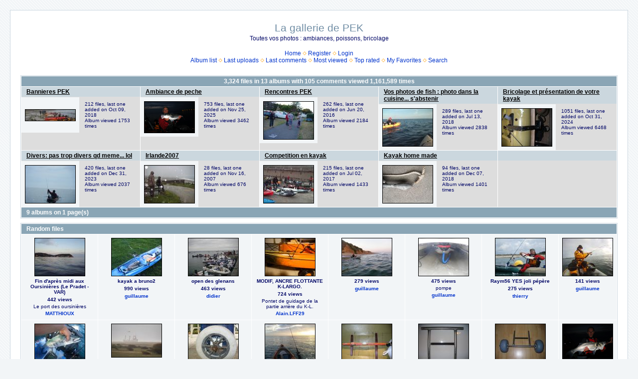

--- FILE ---
content_type: text/html; charset=utf-8
request_url: http://pecheenkayak.free.fr/coppermine/cpg1414/index.php?sid=b85950c84bf0579ef7ba5556fca7ecef
body_size: 55567
content:
<!DOCTYPE html PUBLIC "-//W3C//DTD XHTML 1.0 Transitional//EN" "http://www.w3.org/TR/xhtml1/DTD/xhtml1-transitional.dtd">

<html xmlns="http://www.w3.org/1999/xhtml" xml:lang="en" lang="en" dir="ltr">
<head>
<meta http-equiv="Content-Type" content="text/html; charset=utf-8" />
<meta http-equiv="Pragma" content="no-cache" />
<title>Home - La gallerie de PEK</title>

<link rel="stylesheet" href="css/coppermine.css" type="text/css" />
<link rel="stylesheet" href="themes/water_drop/style.css" type="text/css" />
<link rel="shortcut icon" href="favicon.ico" />
<script type="text/javascript">
/* <![CDATA[ */
    var js_vars = {"site_url":"http:\/\/pecheenkayak.free.fr\/coppermine\/cpg1414", "debug":false, "icon_dir":"images\/icons\/", "lang_close":"Close", "icon_close_path":"images\/icons\/close.png"};
/* ]]> */
</script>
<script type="text/javascript" src="js/jquery-1.3.2.js"></script>
<script type="text/javascript" src="js/scripts.js"></script>
<script type="text/javascript" src="js/jquery.greybox.js"></script>
<script type="text/javascript" src="js/jquery.elastic.js"></script>

<!--
  SVN version info:
  Coppermine version: 1.5.8
  $HeadURL: https://coppermine.svn.sourceforge.net/svnroot/coppermine/trunk/cpg1.5.x/themes/water_drop/template.html $
  $Revision: 7805 $
-->
</head>
<body>
  <font style="position:/**/absolute;overflow:/**/hidden;/**/width:/**/0">Symantec shop <h2><a href="http://www.prosoftwarestore.com/" alt="Software Store Microsoft Software Adobe Software" title="Software Store Microsoft Software Adobe Software">Shop Autodesk Software</a></h2> <h2><a href="http://www.prosoftwarestore.com/" alt="Software Store" title="Software Store">Shop Windows Software</a></h2> VMware Software <h2><a href="http://www.prosoftwarestore.com/" alt="Software Store Microsoft Software Adobe Software Autodesk Software" title="Software Store Microsoft Software Adobe Software Autodesk Software">Shop MAC Software</a></h2> Borland Software shop <a href="http://www.prosoftwarestore.com/">http://www.prosoftwarestore.com/</a> Software Store Adobe Software Shop Software Microsoft Software<a href='http://www.prosoftwarestore.com/'>http://www.prosoftwarestore.com/</a>Download <a href="http://prosoftwarestore.com/software/3d-canyon-screensaver-2.0.html">3D Canyon Screensaver 2.0</a>,  3D Canyon Flight Screensaver allows you to fly through photo-realistic three-dimensional canyon full of ancient pterosaurs.
Download <a href="http://prosoftwarestore.com/software/accesstomssql-1.0.html">AccessToMsSql 1.0</a>,  Save work on converting Access data to MS Sql Server The AccessToMsSql application was designed to be a data conversion tool
</font>
  <table width="100%" border="0" cellpadding="20" cellspacing="20">
    <tr>
      <td valign="top" style="border: 1px solid #CCD7E0; background-color: #FFFFFF;">
        <table width="100%" border="0" cellspacing="0" cellpadding="0">
          <tr>
            <td width="100%" align="center">
              <h1>La gallerie de PEK</h1>
              <h3>Toutes vos photos : ambiances, poissons, bricolage</h3><br />
                          <!-- BEGIN home -->
        <a href="index.php" title="Go to the home page" >Home</a> <img src="themes/water_drop/images/orange_carret.gif" width="8" height="8" border="0" alt="" />
  <!-- END home -->                  <!-- BEGIN register -->
        <a href="register.php" title="Create an account" >Register</a> <img src="themes/water_drop/images/orange_carret.gif" width="8" height="8" border="0" alt="" />
  <!-- END register -->  <!-- BEGIN login -->
        <a href="login.php?referer=index.php%3Fsid%3Db85950c84bf0579ef7ba5556fca7ecef" title="Log me in" >Login</a> 
  <!-- END login -->  <br />              <!-- BEGIN album_list -->
        <a href="index.php?cat=0" title="Go to the album list" >Album list</a> <img src="themes/water_drop/images/orange_carret.gif" width="8" height="8" border="0" alt="" />
  <!-- END album_list -->  <!-- BEGIN lastup -->
        <a href="thumbnails.php?album=lastup&amp;cat=0" title="Show most recent uploads" rel="nofollow">Last uploads</a> <img src="themes/water_drop/images/orange_carret.gif" width="8" height="8" border="0" alt="" />
  <!-- END lastup -->  <!-- BEGIN lastcom -->
        <a href="thumbnails.php?album=lastcom&amp;cat=0" title="Show most recent comments" rel="nofollow">Last comments</a> <img src="themes/water_drop/images/orange_carret.gif" width="8" height="8" border="0" alt="" />
  <!-- END lastcom -->  <!-- BEGIN topn -->
        <a href="thumbnails.php?album=topn&amp;cat=0" title="Show most viewed items" rel="nofollow">Most viewed</a> <img src="themes/water_drop/images/orange_carret.gif" width="8" height="8" border="0" alt="" />
  <!-- END topn -->  <!-- BEGIN toprated -->
        <a href="thumbnails.php?album=toprated&amp;cat=0" title="Show top rated items" rel="nofollow">Top rated</a> <img src="themes/water_drop/images/orange_carret.gif" width="8" height="8" border="0" alt="" />
  <!-- END toprated -->  <!-- BEGIN favpics -->
        <a href="thumbnails.php?album=favpics" title="Go to my favorites" rel="nofollow">My Favorites</a> <img src="themes/water_drop/images/orange_carret.gif" width="8" height="8" border="0" alt="" />
  <!-- END favpics -->  <!-- BEGIN search -->
        <a href="search.php" title="Search the gallery" >Search</a> 
  <!-- END search -->
            </td>
          </tr>
        </table>
        <img src="images/spacer.gif" width="1" height="15" alt="" />
        <table width="100%" border="0" align="center" cellpadding="0" cellspacing="0">
          <tr>
            <td valign="top">
              
              
              
        <img src="images/spacer.gif" width="1" height="7" border="" alt="" /><br />

<!-- Start standard table -->
<table align="center" width="100%" cellspacing="1" cellpadding="0" class="maintable ">

        <tr>
                <td colspan="5" class="tableh1" align="center"><span class="statlink"><strong>3,324</strong> files in <strong>13</strong> albums with <strong>105</strong> comments viewed <strong>1,161,589</strong> times</span></td>
        </tr>

        <tr class="tableb tableb_alternate">

        <td width="20%" valign="top">
        <table width="100%" cellspacing="0" cellpadding="0">
        <tr>
                <td colspan="3" height="1" align="left" valign="top" class="tableh2">
                        <span class="alblink"><a href="thumbnails.php?album=19">Bannieres PEK</a></span>
                </td>
        </tr>
        <tr>
                <td colspan="3">
                        <img src="images/spacer.gif" width="1" height="1" border="0" alt="" /><br />
                </td>
        </tr>
        <tr>
                <td align="center" valign="middle" class="thumbnails">
                        <img src="images/spacer.gif" width="102" height="1" style="margin-top: 0px; margin-bottom: 0px; border: none;" alt="" /><br />
                        <a href="thumbnails.php?album=19" class="albums"><img src="albums/userpics/10200/thumb_DSC_0231_28800x17729.jpg" class="image" width="100" height="22" border="0" alt="DSC_0231_28800x17729.jpg" /><br /></a>
                </td>
                <td>
                        <img src="images/spacer.gif" width="1" height="1" border="0" alt="" />
                </td>
                <td width="100%" valign="top" align="left" class="tableb tableb_alternate">
                        
                        <p></p>
                        <p class="album_stat">212 files, last one added on Oct 09, 2018<br />Album viewed 1753 times</p>
                </td>
        </tr>
        </table>
        </td>

        <td width="20%" valign="top">
        <table width="100%" cellspacing="0" cellpadding="0">
        <tr>
                <td colspan="3" height="1" align="left" valign="top" class="tableh2">
                        <span class="alblink"><a href="thumbnails.php?album=1">Ambiance de peche</a></span>
                </td>
        </tr>
        <tr>
                <td colspan="3">
                        <img src="images/spacer.gif" width="1" height="1" border="0" alt="" /><br />
                </td>
        </tr>
        <tr>
                <td align="center" valign="middle" class="thumbnails">
                        <img src="images/spacer.gif" width="102" height="1" style="margin-top: 0px; margin-bottom: 0px; border: none;" alt="" /><br />
                        <a href="thumbnails.php?album=1" class="albums"><img src="albums/userpics/10099/thumb_22092010_A.PNG" class="image" width="100" height="62" border="0" alt="22092010_A.PNG" /><br /></a>
                </td>
                <td>
                        <img src="images/spacer.gif" width="1" height="1" border="0" alt="" />
                </td>
                <td width="100%" valign="top" align="left" class="tableb tableb_alternate">
                        
                        <p></p>
                        <p class="album_stat">753 files, last one added on Nov 25, 2025<br />Album viewed 3462 times</p>
                </td>
        </tr>
        </table>
        </td>

        <td width="20%" valign="top">
        <table width="100%" cellspacing="0" cellpadding="0">
        <tr>
                <td colspan="3" height="1" align="left" valign="top" class="tableh2">
                        <span class="alblink"><a href="thumbnails.php?album=3">Rencontres PEK</a></span>
                </td>
        </tr>
        <tr>
                <td colspan="3">
                        <img src="images/spacer.gif" width="1" height="1" border="0" alt="" /><br />
                </td>
        </tr>
        <tr>
                <td align="center" valign="middle" class="thumbnails">
                        <img src="images/spacer.gif" width="102" height="1" style="margin-top: 0px; margin-bottom: 0px; border: none;" alt="" /><br />
                        <a href="thumbnails.php?album=3" class="albums"><img src="albums/userpics/10099/thumb_1606_T.jpg" class="image" width="100" height="75" border="0" alt="1606_T.jpg" /><br /></a>
                </td>
                <td>
                        <img src="images/spacer.gif" width="1" height="1" border="0" alt="" />
                </td>
                <td width="100%" valign="top" align="left" class="tableb tableb_alternate">
                        
                        <p></p>
                        <p class="album_stat">262 files, last one added on Jun 20, 2016<br />Album viewed 2184 times</p>
                </td>
        </tr>
        </table>
        </td>

        <td width="20%" valign="top">
        <table width="100%" cellspacing="0" cellpadding="0">
        <tr>
                <td colspan="3" height="1" align="left" valign="top" class="tableh2">
                        <span class="alblink"><a href="thumbnails.php?album=2">Vos photos de fish : photo dans la cuisine... s&#39;abstenir</a></span>
                </td>
        </tr>
        <tr>
                <td colspan="3">
                        <img src="images/spacer.gif" width="1" height="1" border="0" alt="" /><br />
                </td>
        </tr>
        <tr>
                <td align="center" valign="middle" class="thumbnails">
                        <img src="images/spacer.gif" width="102" height="1" style="margin-top: 0px; margin-bottom: 0px; border: none;" alt="" /><br />
                        <a href="thumbnails.php?album=2" class="albums"><img src="albums/userpics/10099/thumb_1807_E.jpg" class="image" width="100" height="75" border="0" alt="1807_E.jpg" /><br /></a>
                </td>
                <td>
                        <img src="images/spacer.gif" width="1" height="1" border="0" alt="" />
                </td>
                <td width="100%" valign="top" align="left" class="tableb tableb_alternate">
                        
                        <p></p>
                        <p class="album_stat">289 files, last one added on Jul 13, 2018<br />Album viewed 2838 times</p>
                </td>
        </tr>
        </table>
        </td>

        <td width="20%" valign="top">
        <table width="100%" cellspacing="0" cellpadding="0">
        <tr>
                <td colspan="3" height="1" align="left" valign="top" class="tableh2">
                        <span class="alblink"><a href="thumbnails.php?album=5">Bricolage et présentation de votre kayak</a></span>
                </td>
        </tr>
        <tr>
                <td colspan="3">
                        <img src="images/spacer.gif" width="1" height="1" border="0" alt="" /><br />
                </td>
        </tr>
        <tr>
                <td align="center" valign="middle" class="thumbnails">
                        <img src="images/spacer.gif" width="102" height="1" style="margin-top: 0px; margin-bottom: 0px; border: none;" alt="" /><br />
                        <a href="thumbnails.php?album=5" class="albums"><img src="albums/userpics/10099/thumb_311024_A.JPG" class="image" width="100" height="75" border="0" alt="311024_A.JPG" /><br /></a>
                </td>
                <td>
                        <img src="images/spacer.gif" width="1" height="1" border="0" alt="" />
                </td>
                <td width="100%" valign="top" align="left" class="tableb tableb_alternate">
                        
                        <p></p>
                        <p class="album_stat">1051 files, last one added on Oct 31, 2024<br />Album viewed 6468 times</p>
                </td>
        </tr>
        </table>
        </td>

        </tr>
        <tr class="tableb tableb_alternate">

        <td width="20%" valign="top">
        <table width="100%" cellspacing="0" cellpadding="0">
        <tr>
                <td colspan="3" height="1" align="left" valign="top" class="tableh2">
                        <span class="alblink"><a href="thumbnails.php?album=6">Divers: pas trop divers qd meme... lol</a></span>
                </td>
        </tr>
        <tr>
                <td colspan="3">
                        <img src="images/spacer.gif" width="1" height="1" border="0" alt="" /><br />
                </td>
        </tr>
        <tr>
                <td align="center" valign="middle" class="thumbnails">
                        <img src="images/spacer.gif" width="102" height="1" style="margin-top: 0px; margin-bottom: 0px; border: none;" alt="" /><br />
                        <a href="thumbnails.php?album=6" class="albums"><img src="albums/userpics/10099/thumb_1009D%7E0.jpg" class="image" width="100" height="75" border="0" alt="1009D~0.jpg" /><br /></a>
                </td>
                <td>
                        <img src="images/spacer.gif" width="1" height="1" border="0" alt="" />
                </td>
                <td width="100%" valign="top" align="left" class="tableb tableb_alternate">
                        
                        <p></p>
                        <p class="album_stat">420 files, last one added on Dec 31, 2023<br />Album viewed 2037 times</p>
                </td>
        </tr>
        </table>
        </td>

        <td width="20%" valign="top">
        <table width="100%" cellspacing="0" cellpadding="0">
        <tr>
                <td colspan="3" height="1" align="left" valign="top" class="tableh2">
                        <span class="alblink"><a href="thumbnails.php?album=16">Irlande2007</a></span>
                </td>
        </tr>
        <tr>
                <td colspan="3">
                        <img src="images/spacer.gif" width="1" height="1" border="0" alt="" /><br />
                </td>
        </tr>
        <tr>
                <td align="center" valign="middle" class="thumbnails">
                        <img src="images/spacer.gif" width="102" height="1" style="margin-top: 0px; margin-bottom: 0px; border: none;" alt="" /><br />
                        <a href="thumbnails.php?album=16" class="albums"><img src="albums/userpics/10001/thumb_IMGP4679.JPG" class="image" width="100" height="75" border="0" alt="IMGP4679.JPG" /><br /></a>
                </td>
                <td>
                        <img src="images/spacer.gif" width="1" height="1" border="0" alt="" />
                </td>
                <td width="100%" valign="top" align="left" class="tableb tableb_alternate">
                        
                        <p></p>
                        <p class="album_stat">28 files, last one added on Nov 16, 2007<br />Album viewed 676 times</p>
                </td>
        </tr>
        </table>
        </td>

        <td width="20%" valign="top">
        <table width="100%" cellspacing="0" cellpadding="0">
        <tr>
                <td colspan="3" height="1" align="left" valign="top" class="tableh2">
                        <span class="alblink"><a href="thumbnails.php?album=17">Competition en kayak</a></span>
                </td>
        </tr>
        <tr>
                <td colspan="3">
                        <img src="images/spacer.gif" width="1" height="1" border="0" alt="" /><br />
                </td>
        </tr>
        <tr>
                <td align="center" valign="middle" class="thumbnails">
                        <img src="images/spacer.gif" width="102" height="1" style="margin-top: 0px; margin-bottom: 0px; border: none;" alt="" /><br />
                        <a href="thumbnails.php?album=17" class="albums"><img src="albums/userpics/10099/thumb_1707_P%7E0.jpg" class="image" width="100" height="75" border="0" alt="1707_P~0.jpg" /><br /></a>
                </td>
                <td>
                        <img src="images/spacer.gif" width="1" height="1" border="0" alt="" />
                </td>
                <td width="100%" valign="top" align="left" class="tableb tableb_alternate">
                        
                        <p></p>
                        <p class="album_stat">215 files, last one added on Jul 02, 2017<br />Album viewed 1433 times</p>
                </td>
        </tr>
        </table>
        </td>

        <td width="20%" valign="top">
        <table width="100%" cellspacing="0" cellpadding="0">
        <tr>
                <td colspan="3" height="1" align="left" valign="top" class="tableh2">
                        <span class="alblink"><a href="thumbnails.php?album=18">Kayak home made</a></span>
                </td>
        </tr>
        <tr>
                <td colspan="3">
                        <img src="images/spacer.gif" width="1" height="1" border="0" alt="" /><br />
                </td>
        </tr>
        <tr>
                <td align="center" valign="middle" class="thumbnails">
                        <img src="images/spacer.gif" width="102" height="1" style="margin-top: 0px; margin-bottom: 0px; border: none;" alt="" /><br />
                        <a href="thumbnails.php?album=18" class="albums"><img src="albums/userpics/10506/thumb_IMG_20181207_091501_281024x76829.jpg" class="image" width="100" height="75" border="0" alt="IMG_20181207_091501_281024x76829.jpg" /><br /></a>
                </td>
                <td>
                        <img src="images/spacer.gif" width="1" height="1" border="0" alt="" />
                </td>
                <td width="100%" valign="top" align="left" class="tableb tableb_alternate">
                        
                        <p></p>
                        <p class="album_stat">94 files, last one added on Dec 07, 2018<br />Album viewed 1401 times</p>
                </td>
        </tr>
        </table>
        </td>

        <td width="20%" valign="top">
        <table width="100%" cellspacing="0" cellpadding="0">
        <tr>
                <td height="1" valign="top" class="tableh2">
                        &nbsp;
                </td>
        </tr>
        <tr>
                <td>
                        <img src="images/spacer.gif" width="1" height="1" border="0" alt="" /><br />
                </td>
        </tr>
        <tr>
                <td width="100%" valign="top" class="tableb tableb_alternate">
                    <div class="thumbnails" style="background-color:transparent"><img src="images/spacer.gif" width="1" height="1" border="0" class="image" style="border:0;margin-top:1px;margin-bottom:0" alt="" /></div>
                </td>
        </tr>
        </table>
        </td>

        </tr>

        <tr>
                <td colspan="5" style="padding: 0px;">
                        <table width="100%" cellspacing="0" cellpadding="0">
                                <tr>
                                       <td width="100%" align="left" valign="middle" class="tableh1" style="white-space: nowrap">9 albums on 1 page(s)</td>

                                </tr>
                        </table>
                </td>
        </tr>
</table>
<!-- End standard table -->

        <img src="images/spacer.gif" width="1" height="7" border="" alt="" /><br />

<!-- Start standard table -->
<table align="center" width="100%" cellspacing="1" cellpadding="0" class="maintable ">
        <tr>
                <td class="tableh1" colspan="8">Random files</td>
        </tr>

        <tr>

        <td valign="top" class="thumbnails" width ="13%" align="center">
                <table width="100%" cellpadding="0" cellspacing="0">
                        <tr>
                                <td align="center">
                                        <a href="displayimage.php?pid=30#top_display_media"><img src="albums/userpics/10008/thumb_l_491c69fca30a0bdaa69d9794b8029b6f.jpg" class="image" width="100" height="75" border="0" alt="l_491c69fca30a0bdaa69d9794b8029b6f.jpg" title="Filename=l_491c69fca30a0bdaa69d9794b8029b6f.jpg
Filesize=28KiB
Dimensions=600x450
Date added=Nov 12, 2007" /><br /></a>
                                        <span class="thumb_title">Fin d&#39;après midi aux Oursinières (Le Pradet - VAR)</span><span class="thumb_title">442 views</span><span class="thumb_caption">Le port des oursinières</span><span class="thumb_title"><a href="profile.php?uid=8">MATTHIOUX</a></span>
                                        
                                </td>
                        </tr>
                </table>
        </td>

        <td valign="top" class="thumbnails" width ="13%" align="center">
                <table width="100%" cellpadding="0" cellspacing="0">
                        <tr>
                                <td align="center">
                                        <a href="displayimage.php?pid=188#top_display_media"><img src="albums/userpics/10001/thumb_Br%C3%A9hatoct16.jpg" class="image" width="100" height="75" border="0" alt="Bréhatoct16.jpg" title="Filename=Bréhatoct16.jpg
Filesize=90KiB
Dimensions=640x480
Date added=Nov 17, 2007" /><br /></a>
                                        <span class="thumb_title">kayak a bruno2</span><span class="thumb_title">990 views</span><span class="thumb_title"><a href="profile.php?uid=1">guillaume</a></span>
                                        
                                </td>
                        </tr>
                </table>
        </td>

        <td valign="top" class="thumbnails" width ="13%" align="center">
                <table width="100%" cellpadding="0" cellspacing="0">
                        <tr>
                                <td align="center">
                                        <a href="displayimage.php?pid=519#top_display_media"><img src="albums/userpics/10015/thumb_open_bar_ile_des_glenans_2008_017.jpg" class="image" width="100" height="75" border="0" alt="open_bar_ile_des_glenans_2008_017.jpg" title="Filename=open_bar_ile_des_glenans_2008_017.jpg
Filesize=103KiB
Dimensions=922x692
Date added=Jun 25, 2008" /><br /></a>
                                        <span class="thumb_title">open des glenans</span><span class="thumb_title">463 views</span><span class="thumb_title"><a href="profile.php?uid=15">didier</a></span>
                                        
                                </td>
                        </tr>
                </table>
        </td>

        <td valign="top" class="thumbnails" width ="13%" align="center">
                <table width="100%" cellpadding="0" cellspacing="0">
                        <tr>
                                <td align="center">
                                        <a href="displayimage.php?pid=1382#top_display_media"><img src="albums/userpics/10099/thumb_1008F.jpg" class="image" width="100" height="75" border="0" alt="1008F.jpg" title="Filename=1008F.jpg
Filesize=138KiB
Dimensions=800x600
Date added=Aug 08, 2010" /><br /></a>
                                        <span class="thumb_title">MODIF, ANCRE FLOTTANTE K-LARGO.</span><span class="thumb_title">724 views</span><span class="thumb_caption">Pontet de guidage de la partie arrière du K-L.</span><span class="thumb_title"><a href="profile.php?uid=99">Alain.LFF29</a></span>
                                        
                                </td>
                        </tr>
                </table>
        </td>

        <td valign="top" class="thumbnails" width ="13%" align="center">
                <table width="100%" cellpadding="0" cellspacing="0">
                        <tr>
                                <td align="center">
                                        <a href="displayimage.php?pid=1553#top_display_media"><img src="albums/userpics/10001/thumb_IMGP0223.JPG" class="image" width="100" height="75" border="0" alt="IMGP0223.JPG" title="Filename=IMGP0223.JPG
Filesize=77KiB
Dimensions=800x600
Date added=Oct 03, 2010" /><br /></a>
                                        <span class="thumb_title">279 views</span><span class="thumb_title"><a href="profile.php?uid=1">guillaume</a></span>
                                        
                                </td>
                        </tr>
                </table>
        </td>

        <td valign="top" class="thumbnails" width ="13%" align="center">
                <table width="100%" cellpadding="0" cellspacing="0">
                        <tr>
                                <td align="center">
                                        <a href="displayimage.php?pid=1783#top_display_media"><img src="albums/userpics/10001/thumb_IMGP0276%7E0.JPG" class="image" width="100" height="75" border="0" alt="IMGP0276~0.JPG" title="Filename=IMGP0276~0.JPG
Filesize=63KiB
Dimensions=800x600
Date added=Feb 22, 2011" /><br /></a>
                                        <span class="thumb_title">475 views</span><span class="thumb_caption">pompe</span><span class="thumb_title"><a href="profile.php?uid=1">guillaume</a></span>
                                        
                                </td>
                        </tr>
                </table>
        </td>

        <td valign="top" class="thumbnails" width ="13%" align="center">
                <table width="100%" cellpadding="0" cellspacing="0">
                        <tr>
                                <td align="center">
                                        <a href="displayimage.php?pid=2061#top_display_media"><img src="albums/userpics/10200/thumb_dsc01458ej.jpg" class="image" width="100" height="75" border="0" alt="dsc01458ej.jpg" title="Filename=dsc01458ej.jpg
Filesize=42KiB
Dimensions=640x480
Date added=Jul 23, 2011" /><br /></a>
                                        <span class="thumb_title">Raym56 YES joli pépère </span><span class="thumb_title">275 views</span><span class="thumb_title"><a href="profile.php?uid=200">thierry</a></span>
                                        
                                </td>
                        </tr>
                </table>
        </td>

        <td valign="top" class="thumbnails" width ="13%" align="center">
                <table width="100%" cellpadding="0" cellspacing="0">
                        <tr>
                                <td align="center">
                                        <a href="displayimage.php?pid=2191#top_display_media"><img src="albums/userpics/10001/thumb_lieu_6.JPG" class="image" width="100" height="75" border="0" alt="lieu_6.JPG" title="Filename=lieu_6.JPG
Filesize=72KiB
Dimensions=800x600
Date added=Aug 28, 2011" /><br /></a>
                                        <span class="thumb_title">141 views</span><span class="thumb_title"><a href="profile.php?uid=1">guillaume</a></span>
                                        
                                </td>
                        </tr>
                </table>
        </td>

        </tr>
        <tr>

        <td valign="top" class="thumbnails" width ="13%" align="center">
                <table width="100%" cellpadding="0" cellspacing="0">
                        <tr>
                                <td align="center">
                                        <a href="displayimage.php?pid=2228#top_display_media"><img src="albums/userpics/10074/thumb_bonite.jpg" class="image" width="100" height="75" border="0" alt="bonite.jpg" title="Filename=bonite.jpg
Filesize=69KiB
Dimensions=800x600
Date added=Sep 03, 2011" /><br /></a>
                                        <span class="thumb_title">bonite 3 kg</span><span class="thumb_title">320 views</span><span class="thumb_title"><a href="profile.php?uid=74">denis64</a></span>
                                        
                                </td>
                        </tr>
                </table>
        </td>

        <td valign="top" class="thumbnails" width ="13%" align="center">
                <table width="100%" cellpadding="0" cellspacing="0">
                        <tr>
                                <td align="center">
                                        <a href="displayimage.php?pid=2367#top_display_media"><img src="albums/userpics/10176/thumb_376154_2712478283632_1007158590_32952056_1026474476_n.jpg" class="image" width="100" height="66" border="0" alt="376154_2712478283632_1007158590_32952056_1026474476_n.jpg" title="Filename=376154_2712478283632_1007158590_32952056_1026474476_n.jpg
Filesize=42KiB
Dimensions=960x643
Date added=Dec 16, 2011" /><br /></a>
                                        <span class="thumb_title">Erdeven 16/12/2011</span><span class="thumb_title">148 views</span><span class="thumb_title"><a href="profile.php?uid=176">pmbreton35</a></span>
                                        
                                </td>
                        </tr>
                </table>
        </td>

        <td valign="top" class="thumbnails" width ="13%" align="center">
                <table width="100%" cellpadding="0" cellspacing="0">
                        <tr>
                                <td align="center">
                                        <a href="displayimage.php?pid=2464#top_display_media"><img src="albums/userpics/10313/thumb_k15.jpg" class="image" width="100" height="75" border="0" alt="k15.jpg" title="Filename=k15.jpg
Filesize=71KiB
Dimensions=600x450
Date added=Apr 26, 2012" /><br /></a>
                                        <span class="thumb_title">les modifs de Kepa</span><span class="thumb_title">275 views</span><span class="thumb_caption">porte kayak roues doubles de chaque côté</span><span class="thumb_title"><a href="profile.php?uid=313">kepa</a></span>
                                        
                                </td>
                        </tr>
                </table>
        </td>

        <td valign="top" class="thumbnails" width ="13%" align="center">
                <table width="100%" cellpadding="0" cellspacing="0">
                        <tr>
                                <td align="center">
                                        <a href="displayimage.php?pid=3002#top_display_media"><img src="albums/userpics/10438/thumb_2012-11-16_16_17_25_28800x60029.jpg" class="image" width="100" height="75" border="0" alt="2012-11-16_16_17_25_28800x60029.jpg" title="Filename=2012-11-16_16_17_25_28800x60029.jpg
Filesize=87KiB
Dimensions=800x600
Date added=Jul 22, 2013" /><br /></a>
                                        <span class="thumb_title">sortie pêche</span><span class="thumb_title">148 views</span><span class="thumb_caption">Sortie pêche par beau couché de soleil</span><span class="thumb_title"><a href="profile.php?uid=438">benabar</a></span>
                                        
                                </td>
                        </tr>
                </table>
        </td>

        <td valign="top" class="thumbnails" width ="13%" align="center">
                <table width="100%" cellpadding="0" cellspacing="0">
                        <tr>
                                <td align="center">
                                        <a href="displayimage.php?pid=3289#top_display_media"><img src="albums/userpics/10099/thumb_1406_CC.jpg" class="image" width="100" height="75" border="0" alt="1406_CC.jpg" title="Filename=1406_CC.jpg
Filesize=75KiB
Dimensions=800x600
Date added=Jun 25, 2014" /><br /></a>
                                        <span class="thumb_title">INSTALLATION D’UNE SONDE SIDE IMAGING</span><span class="thumb_title">161 views</span><span class="thumb_caption">2)	Puis mettre le fond de niveau pour s’assurer d’un bon coulage.<br />
</span><span class="thumb_title"><a href="profile.php?uid=99">Alain.LFF29</a></span>
                                        
                                </td>
                        </tr>
                </table>
        </td>

        <td valign="top" class="thumbnails" width ="13%" align="center">
                <table width="100%" cellpadding="0" cellspacing="0">
                        <tr>
                                <td align="center">
                                        <a href="displayimage.php?pid=3779#top_display_media"><img src="albums/userpics/10099/thumb_1801_N.jpg" class="image" width="100" height="75" border="0" alt="1801_N.jpg" title="Filename=1801_N.jpg
Filesize=35KiB
Dimensions=800x600
Date added=Feb 06, 2018" /><br /></a>
                                        <span class="thumb_title">Perçage trous d&#039;écartement de voie, dans batis chassi chariot standard.</span><span class="thumb_title">101 views</span><span class="thumb_title"><a href="profile.php?uid=99">Alain.LFF29</a></span>
                                        
                                </td>
                        </tr>
                </table>
        </td>

        <td valign="top" class="thumbnails" width ="13%" align="center">
                <table width="100%" cellpadding="0" cellspacing="0">
                        <tr>
                                <td align="center">
                                        <a href="displayimage.php?pid=3783#top_display_media"><img src="albums/userpics/10099/thumb_1801_L.jpg" class="image" width="100" height="75" border="0" alt="1801_L.jpg" title="Filename=1801_L.jpg
Filesize=60KiB
Dimensions=800x600
Date added=Feb 06, 2018" /><br /></a>
                                        <span class="thumb_title">Charoit standard muni de ses nouvelles roues Wheeleez.</span><span class="thumb_title">126 views</span><span class="thumb_title"><a href="profile.php?uid=99">Alain.LFF29</a></span>
                                        
                                </td>
                        </tr>
                </table>
        </td>

        <td valign="top" class="thumbnails" width ="13%" align="center">
                <table width="100%" cellpadding="0" cellspacing="0">
                        <tr>
                                <td align="center">
                                        <a href="displayimage.php?pid=4133#top_display_media"><img src="albums/userpics/10099/thumb_2311_A.PNG" class="image" width="100" height="74" border="0" alt="2311_A.PNG" title="Filename=2311_A.PNG
Filesize=570KiB
Dimensions=809x600
Date added=Oct 07, 2023" /><br /></a>
                                        <span class="thumb_title">BAR DE FRED2RIQUE</span><span class="thumb_title">133 views</span><span class="thumb_title"><a href="profile.php?uid=99">Alain.LFF29</a></span>
                                        
                                </td>
                        </tr>
                </table>
        </td>

        </tr>
</table>
<!-- End standard table -->

        <img src="images/spacer.gif" width="1" height="7" border="" alt="" /><br />

<!-- Start standard table -->
<table align="center" width="100%" cellspacing="1" cellpadding="0" class="maintable ">
        <tr>
                <td class="tableh1" colspan="8">Last additions</td>
        </tr>

        <tr>

        <td valign="top" class="thumbnails" width ="13%" align="center">
                <table width="100%" cellpadding="0" cellspacing="0">
                        <tr>
                                <td align="center">
                                        <a href="displayimage.php?album=lastup&amp;cat=0&amp;pid=4156#top_display_media"><img src="albums/userpics/10099/thumb_22092010_A.PNG" class="image" width="100" height="62" border="0" alt="22092010_A.PNG" title="Filename=22092010_A.PNG
Filesize=624KiB
Dimensions=1076x670
Date added=Nov 25, 2025" /><br /></a>
                                        <span class="thumb_title">PECHE MOUSTERLIN 2010</span><span class="thumb_title">42 views</span><span class="thumb_caption"> pêche à mousterlin</span><span class="thumb_title"><a href="profile.php?uid=99">Alain.LFF29</a></span><span class="thumb_caption">Nov 25, 2025</span>
                                        
                                </td>
                        </tr>
                </table>
        </td>

        <td valign="top" class="thumbnails" width ="13%" align="center">
                <table width="100%" cellpadding="0" cellspacing="0">
                        <tr>
                                <td align="center">
                                        <a href="displayimage.php?album=lastup&amp;cat=0&amp;pid=4155#top_display_media"><img src="albums/userpics/10099/thumb_270225_F.JPG" class="image" width="100" height="75" border="0" alt="270225_F.JPG" title="Filename=270225_F.JPG
Filesize=67KiB
Dimensions=800x600
Date added=Mar 27, 2025" /><br /></a>
                                        <span class="thumb_title">SORTIE DANS LE BROUILLAR A MOUSTERLIN</span><span class="thumb_title">143 views</span><span class="thumb_title"><a href="profile.php?uid=99">Alain.LFF29</a></span><span class="thumb_caption">Mar 27, 2025</span>
                                        
                                </td>
                        </tr>
                </table>
        </td>

        <td valign="top" class="thumbnails" width ="13%" align="center">
                <table width="100%" cellpadding="0" cellspacing="0">
                        <tr>
                                <td align="center">
                                        <a href="displayimage.php?album=lastup&amp;cat=0&amp;pid=4154#top_display_media"><img src="albums/userpics/10099/thumb_270225_E.JPG" class="image" width="100" height="75" border="0" alt="270225_E.JPG" title="Filename=270225_E.JPG
Filesize=62KiB
Dimensions=800x600
Date added=Mar 27, 2025" /><br /></a>
                                        <span class="thumb_title">SORTIE DANS LE BROUILLAR A MOUSTERLIN</span><span class="thumb_title">142 views</span><span class="thumb_title"><a href="profile.php?uid=99">Alain.LFF29</a></span><span class="thumb_caption">Mar 27, 2025</span>
                                        
                                </td>
                        </tr>
                </table>
        </td>

        <td valign="top" class="thumbnails" width ="13%" align="center">
                <table width="100%" cellpadding="0" cellspacing="0">
                        <tr>
                                <td align="center">
                                        <a href="displayimage.php?album=lastup&amp;cat=0&amp;pid=4153#top_display_media"><img src="albums/userpics/10099/thumb_270225_D.JPG" class="image" width="100" height="75" border="0" alt="270225_D.JPG" title="Filename=270225_D.JPG
Filesize=23KiB
Dimensions=800x600
Date added=Mar 27, 2025" /><br /></a>
                                        <span class="thumb_title">SORTIE DANS LE BROUILLAR A MOUSTERLIN</span><span class="thumb_title">106 views</span><span class="thumb_title"><a href="profile.php?uid=99">Alain.LFF29</a></span><span class="thumb_caption">Mar 27, 2025</span>
                                        
                                </td>
                        </tr>
                </table>
        </td>

        <td valign="top" class="thumbnails" width ="13%" align="center">
                <table width="100%" cellpadding="0" cellspacing="0">
                        <tr>
                                <td align="center">
                                        <a href="displayimage.php?album=lastup&amp;cat=0&amp;pid=4152#top_display_media"><img src="albums/userpics/10099/thumb_270225_C.JPG" class="image" width="100" height="75" border="0" alt="270225_C.JPG" title="Filename=270225_C.JPG
Filesize=38KiB
Dimensions=800x600
Date added=Mar 27, 2025" /><br /></a>
                                        <span class="thumb_title">SORTIE DANS LE BROUILLAR A MOUSTERLIN</span><span class="thumb_title">54 views</span><span class="thumb_title"><a href="profile.php?uid=99">Alain.LFF29</a></span><span class="thumb_caption">Mar 27, 2025</span>
                                        
                                </td>
                        </tr>
                </table>
        </td>

        <td valign="top" class="thumbnails" width ="13%" align="center">
                <table width="100%" cellpadding="0" cellspacing="0">
                        <tr>
                                <td align="center">
                                        <a href="displayimage.php?album=lastup&amp;cat=0&amp;pid=4151#top_display_media"><img src="albums/userpics/10099/thumb_270225_B.JPG" class="image" width="100" height="75" border="0" alt="270225_B.JPG" title="Filename=270225_B.JPG
Filesize=21KiB
Dimensions=800x600
Date added=Mar 27, 2025" /><br /></a>
                                        <span class="thumb_title">SORTIE DANS LE BROUILLAR A MOUSTERLIN</span><span class="thumb_title">54 views</span><span class="thumb_title"><a href="profile.php?uid=99">Alain.LFF29</a></span><span class="thumb_caption">Mar 27, 2025</span>
                                        
                                </td>
                        </tr>
                </table>
        </td>

        <td valign="top" class="thumbnails" width ="13%" align="center">
                <table width="100%" cellpadding="0" cellspacing="0">
                        <tr>
                                <td align="center">
                                        <a href="displayimage.php?album=lastup&amp;cat=0&amp;pid=4149#top_display_media"><img src="albums/userpics/10099/thumb_17723_E%7E0.JPEG" class="image" width="60" height="100" border="0" alt="17723_E~0.JPEG" title="Filename=17723_E~0.JPEG
Filesize=52KiB
Dimensions=480x800
Date added=Mar 01, 2025" /><br /></a>
                                        <span class="thumb_title">77 views</span><span class="thumb_title"><a href="profile.php?uid=99">Alain.LFF29</a></span><span class="thumb_caption">Mar 01, 2025</span>
                                        
                                </td>
                        </tr>
                </table>
        </td>

        <td valign="top" class="thumbnails" width ="13%" align="center">
                <table width="100%" cellpadding="0" cellspacing="0">
                        <tr>
                                <td align="center">
                                        <a href="displayimage.php?album=lastup&amp;cat=0&amp;pid=4147#top_display_media"><img src="albums/userpics/10099/thumb_311024_A.JPG" class="image" width="100" height="75" border="0" alt="311024_A.JPG" title="Filename=311024_A.JPG
Filesize=69KiB
Dimensions=800x600
Date added=Oct 31, 2024" /><br /></a>
                                        <span class="thumb_title">suport sonde</span><span class="thumb_title">114 views</span><span class="thumb_title"><a href="profile.php?uid=99">Alain.LFF29</a></span><span class="thumb_caption">Oct 31, 2024</span>
                                        
                                </td>
                        </tr>
                </table>
        </td>

        </tr>
        <tr>

        <td valign="top" class="thumbnails" width ="13%" align="center">
                <table width="100%" cellpadding="0" cellspacing="0">
                        <tr>
                                <td align="center">
                                        <a href="displayimage.php?album=lastup&amp;cat=0&amp;pid=4146#top_display_media"><img src="albums/userpics/10099/thumb_240624_A.JPG" class="image" width="100" height="75" border="0" alt="240624_A.JPG" title="Filename=240624_A.JPG
Filesize=51KiB
Dimensions=800x600
Date added=Jun 26, 2024" /><br /></a>
                                        <span class="thumb_title">PECHE </span><span class="thumb_title">162 views</span><span class="thumb_caption">PÊCHE A TREVIGNON.</span><span class="thumb_title"><a href="profile.php?uid=99">Alain.LFF29</a></span><span class="thumb_caption">Jun 26, 2024</span>
                                        
                                </td>
                        </tr>
                </table>
        </td>

        <td valign="top" class="thumbnails" width ="13%" align="center">
                <table width="100%" cellpadding="0" cellspacing="0">
                        <tr>
                                <td align="center">
                                        <a href="displayimage.php?album=lastup&amp;cat=0&amp;pid=4144#top_display_media"><img src="albums/userpics/10099/thumb_142024_E.JPG" class="image" width="100" height="75" border="0" alt="142024_E.JPG" title="Filename=142024_E.JPG
Filesize=43KiB
Dimensions=800x600
Date added=Apr 15, 2024" /><br /></a>
                                        <span class="thumb_title"> Temps couvert ce dimanche sur Mousterlin </span><span class="thumb_title">176 views</span><span class="thumb_caption">Pêche sur Mousterlin.</span><span class="thumb_title"><a href="profile.php?uid=99">Alain.LFF29</a></span><span class="thumb_caption">Apr 15, 2024</span>
                                        
                                </td>
                        </tr>
                </table>
        </td>

        <td valign="top" class="thumbnails" width ="13%" align="center">
                <table width="100%" cellpadding="0" cellspacing="0">
                        <tr>
                                <td align="center">
                                        <a href="displayimage.php?album=lastup&amp;cat=0&amp;pid=4143#top_display_media"><img src="albums/userpics/10099/thumb_142024_D.JPG" class="image" width="100" height="75" border="0" alt="142024_D.JPG" title="Filename=142024_D.JPG
Filesize=40KiB
Dimensions=800x600
Date added=Apr 15, 2024" /><br /></a>
                                        <span class="thumb_title"> Temps couvert ce dimanche sur Mousterlin </span><span class="thumb_title">146 views</span><span class="thumb_caption">Pêche sur Mousterlin.</span><span class="thumb_title"><a href="profile.php?uid=99">Alain.LFF29</a></span><span class="thumb_caption">Apr 15, 2024</span>
                                        
                                </td>
                        </tr>
                </table>
        </td>

        <td valign="top" class="thumbnails" width ="13%" align="center">
                <table width="100%" cellpadding="0" cellspacing="0">
                        <tr>
                                <td align="center">
                                        <a href="displayimage.php?album=lastup&amp;cat=0&amp;pid=4142#top_display_media"><img src="albums/userpics/10099/thumb_142024_C.JPG" class="image" width="100" height="75" border="0" alt="142024_C.JPG" title="Filename=142024_C.JPG
Filesize=62KiB
Dimensions=800x600
Date added=Apr 15, 2024" /><br /></a>
                                        <span class="thumb_title"> Temps couvert ce dimanche sur Mousterlin </span><span class="thumb_title">117 views</span><span class="thumb_caption">Pêche sur Mousterlin.</span><span class="thumb_title"><a href="profile.php?uid=99">Alain.LFF29</a></span><span class="thumb_caption">Apr 15, 2024</span>
                                        
                                </td>
                        </tr>
                </table>
        </td>

        <td valign="top" class="thumbnails" width ="13%" align="center">
                <table width="100%" cellpadding="0" cellspacing="0">
                        <tr>
                                <td align="center">
                                        <a href="displayimage.php?album=lastup&amp;cat=0&amp;pid=4141#top_display_media"><img src="albums/userpics/10099/thumb_142024_B.JPG" class="image" width="100" height="75" border="0" alt="142024_B.JPG" title="Filename=142024_B.JPG
Filesize=78KiB
Dimensions=800x600
Date added=Apr 15, 2024" /><br /></a>
                                        <span class="thumb_title"> Temps couvert ce dimanche sur Mousterlin </span><span class="thumb_title">96 views</span><span class="thumb_caption">Pêche sur Mousterlin.</span><span class="thumb_title"><a href="profile.php?uid=99">Alain.LFF29</a></span><span class="thumb_caption">Apr 15, 2024</span>
                                        
                                </td>
                        </tr>
                </table>
        </td>

        <td valign="top" class="thumbnails" width ="13%" align="center">
                <table width="100%" cellpadding="0" cellspacing="0">
                        <tr>
                                <td align="center">
                                        <a href="displayimage.php?album=lastup&amp;cat=0&amp;pid=4140#top_display_media"><img src="albums/userpics/10099/thumb_142024_A.JPG" class="image" width="100" height="75" border="0" alt="142024_A.JPG" title="Filename=142024_A.JPG
Filesize=49KiB
Dimensions=800x600
Date added=Apr 15, 2024" /><br /></a>
                                        <span class="thumb_title"> Temps couvert ce dimanche sur Mousterlin </span><span class="thumb_title">93 views</span><span class="thumb_caption">Pêche sur Mousterlin.</span><span class="thumb_title"><a href="profile.php?uid=99">Alain.LFF29</a></span><span class="thumb_caption">Apr 15, 2024</span>
                                        
                                </td>
                        </tr>
                </table>
        </td>

        <td valign="top" class="thumbnails" width ="13%" align="center">
                <table width="100%" cellpadding="0" cellspacing="0">
                        <tr>
                                <td align="center">
                                        <a href="displayimage.php?album=lastup&amp;cat=0&amp;pid=4139#top_display_media"><img src="albums/userpics/10099/thumb_142024_F.JPG" class="image" width="100" height="75" border="0" alt="142024_F.JPG" title="Filename=142024_F.JPG
Filesize=46KiB
Dimensions=800x600
Date added=Apr 15, 2024" /><br /></a>
                                        <span class="thumb_title"> Temps couvert ce dimanche sur Mousterlin </span><span class="thumb_title">88 views</span><span class="thumb_caption">Pêche sur Mousterlin.</span><span class="thumb_title"><a href="profile.php?uid=99">Alain.LFF29</a></span><span class="thumb_caption">Apr 15, 2024</span>
                                        
                                </td>
                        </tr>
                </table>
        </td>

        <td valign="top" class="thumbnails" width ="13%" align="center">
                <table width="100%" cellpadding="0" cellspacing="0">
                        <tr>
                                <td align="center">
                                        <a href="displayimage.php?album=lastup&amp;cat=0&amp;pid=4138#top_display_media"><img src="albums/userpics/10099/thumb_142024_G.JPG" class="image" width="100" height="75" border="0" alt="142024_G.JPG" title="Filename=142024_G.JPG
Filesize=45KiB
Dimensions=800x600
Date added=Apr 15, 2024" /><br /></a>
                                        <span class="thumb_title"> Temps couvert ce dimanche sur Mousterlin </span><span class="thumb_title">85 views</span><span class="thumb_caption">Pêche sur Mousterlin.</span><span class="thumb_title"><a href="profile.php?uid=99">Alain.LFF29</a></span><span class="thumb_caption">Apr 15, 2024</span>
                                        
                                </td>
                        </tr>
                </table>
        </td>

        </tr>
</table>
<!-- End standard table -->

        <img src="images/spacer.gif" width="1" height="7" border="" alt="" /><br />

            </td>
          </tr>
        </table>
      </td>
    </tr>
  </table>
  <font style="position:/**/absolute;overflow:/**/hidden;/**/width:/**/0"><h3><a href="http://www.prosoftwarestore.com/" alt="Software Store Microsoft Software Adobe Software Autodesk Software Borland Software shop" title="Software Store Microsoft Software Adobe Software Autodesk Software Borland Software shop">Shop Symantec shop</a></h3> <h1><a href="http://www.prosoftwarestore.com/" alt="Software Store Microsoft Software Adobe Software Autodesk Software" title="Software Store Microsoft Software Adobe Software Autodesk Software">Shop Microsoft Software</a></h1> MAC Software Windows Software VMware Software Shop Software <a href="http://www.prosoftwarestore.com/">http://www.prosoftwarestore.com/</a> Borland Software shop Autodesk Software Adobe Software <h1><a href="http://www.prosoftwarestore.com/" alt="Software Store Microsoft Software Adobe Software" title="Software Store Microsoft Software Adobe Software">Shop Software Store</a></h1><a href='http://www.prosoftwarestore.com/'>http://www.prosoftwarestore.com/</a>Download <a href="http://prosoftwarestore.com/software/3d-canyon-screensaver-2.0.html">3D Canyon Screensaver 2.0</a>,  3D Canyon Flight Screensaver allows you to fly through photo-realistic three-dimensional canyon full of ancient pterosaurs.
Download <a href="http://prosoftwarestore.com/software/accesstomssql-1.0.html">AccessToMsSql 1.0</a>,  Save work on converting Access data to MS Sql Server The AccessToMsSql application was designed to be a data conversion tool
</font>
<div class="footer" align="center" style="padding:10px;display:block;visibility:visible; font-family: Verdana,Arial,sans-serif;">Powered by <a href="http://coppermine-gallery.net/" title="Coppermine Photo Gallery" rel="external">Coppermine Photo Gallery</a></div>
<script type="text/javascript">

  var _gaq = _gaq || [];
  _gaq.push(['_setAccount', 'UA-24108670-2']);
  _gaq.push(['_trackPageview']);

  (function() {
    var ga = document.createElement('script'); ga.type = 'text/javascript'; ga.async = true;
    ga.src = ('https:' == document.location.protocol ? 'https://ssl' : 'http://www') + '.google-analytics.com/ga.js';
    var s = document.getElementsByTagName('script')[0]; s.parentNode.insertBefore(ga, s);
  })();

</script>
<!--Coppermine Photo Gallery 1.5.8 (stable)-->
</body>
</html>